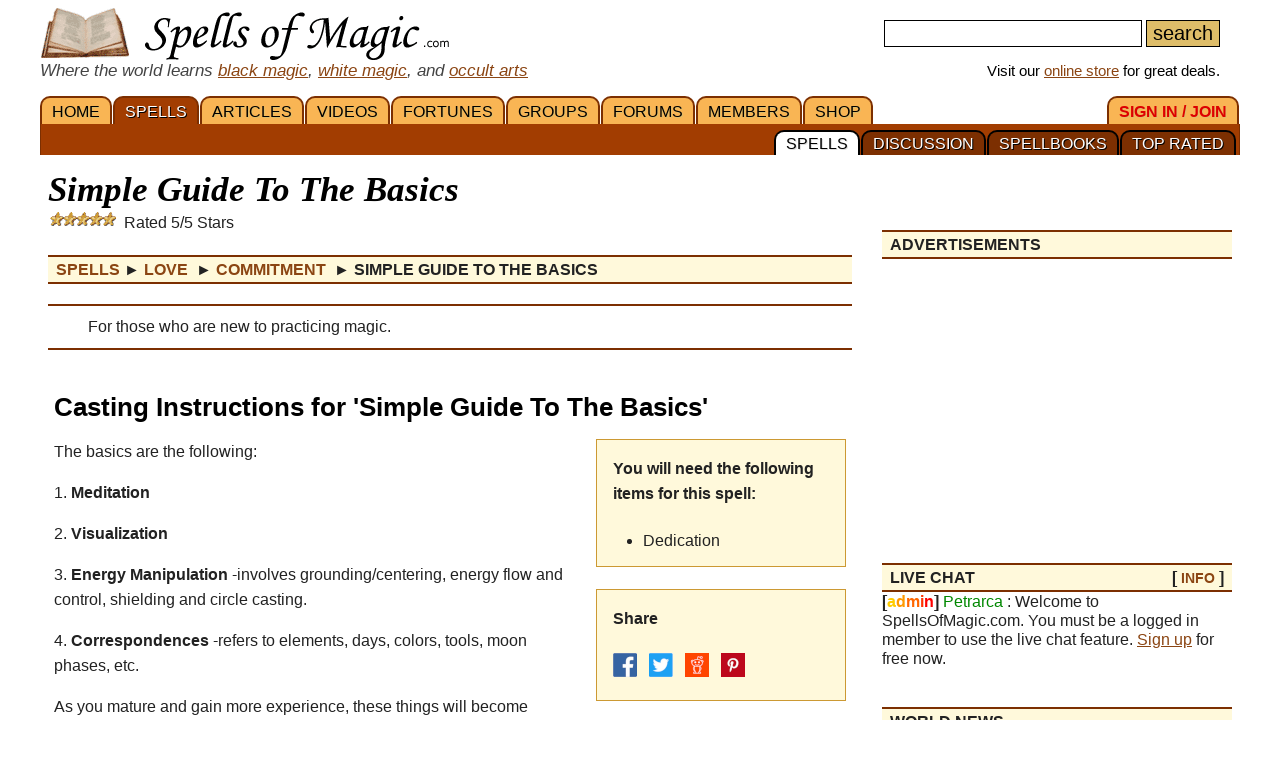

--- FILE ---
content_type: text/html; charset=iso-8859-1
request_url: https://www.spellsofmagic.com/spells/love_spells/commitment_spells/10808/page.html
body_size: 16907
content:
<!DOCTYPE html>
<html lang='en' xmlns:og='http://ogp.me/ns#'>
<head>
<link href='/resources/template7an.css' type='text/css' rel='stylesheet'>
<link href='/resources/ad.css' type='text/css' rel='stylesheet'>
<style>
.cal, .cal2, .mt7 {contain:strict;}
</style>
<script src="/resources/template7af.js" async></script>
<!-- Google Tag Manager -->
<script>(function(w,d,s,l,i){w[l]=w[l]||[];w[l].push({'gtm.start':
new Date().getTime(),event:'gtm.js'});var f=d.getElementsByTagName(s)[0],
j=d.createElement(s),dl=l!='dataLayer'?'&l='+l:'';j.async=true;j.src=
'https://www.googletagmanager.com/gtm.js?id='+i+dl;f.parentNode.insertBefore(j,f);
})(window,document,'script','dataLayer','GTM-NVSNMM7');</script>
<!-- End Google Tag Manager -->
<!-- Global site tag (gtag.js) - Google Analytics -->
<script async src="https://www.googletagmanager.com/gtag/js?id=UA-1086511-1"></script>
<script>
window.dataLayer = window.dataLayer || [];
function gtag(){dataLayer.push(arguments);}
gtag('js', new Date());
gtag('config', 'UA-1086511-1');
gtag('config', 'AW-1071259565');
</script>
<link href='/i/h_bg2.png' rel=preload as='image' media='(min-width: 920px)'>
<link href='/images3/m6b.png' rel=preload as=image>
<link href='/favicon.ico' rel='icon'>
<link href='/manifest.json' rel='manifest'>
<link rel='alternate' href='https://www.spellsofmagic.com/print_spell.htm?spell_id=10808' media='print'>
<link href='//tpc.googlesyndication.com' rel=preconnect>
<link href='//fonts.googleapis.com' rel=preconnect>
<link href='//fonts.gstatic.com' rel=preconnect>
<link href='//www.gstatic.com' rel=preconnect>
<title>Simple Guide To The Basics - Free Magic Spell</title>
<meta content="1LkRJafEbkh5bJIGf3OJJjCEM_o">
<meta name="google-site-verification" content="7VvzQ7FMfVSuUx3mQuChRRsHpsdxSDp1zGi8o2-dkjU">
<meta name="verify-v1" content="8J/KyA9ZQFH2CkL/rqMWbEW0fkwE95zNsBkkiA/OVIk=">
<meta name="y_key" content="da14b8837f14bd00">
<meta name="viewport" content="width=device-width, initial-scale=1">
<meta name="robots" content="all">
<meta name="description" content=" Simple Guide To The Basics; For those who are new to practicing magic.">
<meta name="keywords" content="spells, magic, magic spells, online covens, ritual, magic supplies">
<meta name="title" content="Simple Guide To The Basics - Free Magic Spell">
<meta name="copyright" content="Copyright (c) 1997-2025 SoM Entertainment Inc.">
<meta name="twitter:card" content="summary">
<meta name="twitter:site" content="@spellsofmagicdc">
<meta property="og:title" content="Simple Guide To The Basics - Free Magic Spell">
<meta property="og:type" content="article">
<meta property="og:url" content="https://www.spellsofmagic.com/covens/council-of-knowledge/spells/life-spells/">
<meta property="og:image" content="https://www.spellsofmagic.com/images/ads/ad_160x160.gif">
<meta property="og:description" content=" Simple Guide To The Basics; For those who are new to practicing magic.">
<meta property="og:site_name" content="SpellsOfMagic">
<meta name="theme-color" content="#A23D01">
<link rel="canonical" href="https://www.spellsofmagic.com/covens/council-of-knowledge/spells/life-spells/">
<link rel='alternate' href='/print_spell.htm?spell_id=10808' media='print'>
<link href="https://www.spellsofmagic.com/images/ads/ad_160x160.gif" rel="image_src">
<link href="https://plus.google.com/102788444605387183599" rel="publisher">
<style>
.som_7_shop_link {
font-size:0.95em;
#background:#ffffff;
text-shadow: 0px 0px #000000;
border: 1px solid #000000;
}
</style>
<style>
#comments {
display: block;
position: relative;
top: -80px;
visibility: hidden;
}
</style>
<!-- Facebook Pixel Code --><script>!function(f,b,e,v,n,t,s){if(f.fbq)return;n=f.fbq=function(){n.callMethod?n.callMethod.apply(n,arguments):n.queue.push(arguments)};if(!f._fbq)f._fbq=n;n.push=n;n.loaded=!0;n.version='2.0';n.queue=[];t=b.createElement(e);t.async=!0;t.src=v;s=b.getElementsByTagName(e)[0];s.parentNode.insertBefore(t,s)}(window,document,'script','https://connect.facebook.net/en_US/fbevents.js'); fbq('init', '872060180085837'); fbq('track', 'PageView');</script><noscript> <img height="1" width="1" src="https://www.facebook.com/tr?id=872060180085837&ev=PageView&noscript=1"/></noscript><!-- End Facebook Pixel Code -->
</head>
<body itemscope itemtype='http://schema.org/WebPage'>
<!-- Google Tag Manager (noscript) -->
<noscript><iframe src="https://www.googletagmanager.com/ns.html?id=GTM-NVSNMM7"
height="0" width="0" style="display:none;visibility:hidden"></iframe></noscript>
<!-- End Google Tag Manager (noscript) -->
<header role=banner>
<div id='som_7_main_menu'>
<div class='wrapper7 main_menu_7_content'>
<div class='monly'>
<nav role='navigation'>
<div class='l som7_mobile2_menubar_logo'><a href='/' class=tdn><img src='/i/som_b.png' width=64 height=32 alt='FRONT PAGE' title='FRONT PAGE / HOME' class=som7_mobile2_menubar_img></a><!-- blank links to be picked up by googleweblight --><a href='/spells.html' title='SPELLS'></a><a href='/featured_articles.html' title='ARTICLES'></a><a href='/videos.html' title='VIDEOS'></a><a href='/fortunes.html' title='FORTUNES'></a><a href='/covens/' title='GROUPS'></a><a href='/forums.html' title='FORUMS'></a><a href='/members.html' title='MEMBERS'></a><a href='/shop.html' title='SHOP'></a><a href='/login.html' title='SIGN&nbsp;IN&nbsp;/&nbsp;JOIN'></a><a href='/top_spells.html' title='TOP&nbsp;RATED'></a><a href='/spellbooks.html' title='SPELLBOOKS'></a><a href='/spell_discussion/' title='DISCUSSION'></a><a href='/spells.html' title='SPELLS'></a></div>
<div class='mmbox l'><a href='#'><img src='/i/menu_1.png' onclick="return show_mobile_7_menu('mobile_main_menu_7');" width=19 height=20 alt='Menu' title='Menu' style='margin-top:4px'></a></div>
<div class='mmbox2 l'><a href='#' class=tdn onclick="return show_mobile_7_menu('mobile_submenu_7');"><div id='mmsmt'>spells</div><img src='/i/menu_1.png' width=17 height=18 alt='Sub-Menu' title='Sub-Menu'></a></div>
<div class='mmboxr r som7_mobile2_menubar_profile'><a href='#' onclick="return show_mobile_7_menu('mobile_search_7');"><img src='/i/search_7.png' width=26 height=28 alt='Search' title='Search'></a></div>
<div class='mmboxr r som7_mobile2_menubar_profile'><a href='/login.html'><img src='/i/profile_7a.png' width=26 height=28 alt='LOGIN / SIGNUP (Free)' title='LOGIN / SIGNUP (Free)'></a></div>
<div class=clear></div>
</nav>
</div>
<div class='donly'>
<div id='header-top-7a-left'>
<a href='/' id='top_logo_7a' class='i i_logo7a'></a>
<i><span style='color:#444444;font-size:1.1em'>Where the world learns <a href='/black_magic.html'>black magic</a>, <a href='/white_magic.html'>white magic</a>, and <a href='/newbie_central.html'>occult arts</a></span></i>
</div>
<div id='header-top-7a-right'>
<form action='/custom_search.html'>
<input name=search id='main_search_query_7a'>
<input type=submit value=search id='main_search_button_7a'>
</form>
<div id='visit_7a'>Visit our <a href='/shop.html'>online store</a> for great deals.</div>
</div>
<div class=clear style='margin-bottom:0px'></div>
</div>
</div>
</div><!-- end main menu -->
</header>
<div id=mobile_search_7>
<div id=mobile_search_box_7 role=search>
<form action='/custom_search.html'>
<input name=search id='main_search_query_7a'>
<input type=submit value=search id='main_search_button_7a'>
</form>
</div>
</div>
<nav id=mobile_main_menu_7 role=navigation>
<a href='/'>HOME&nbsp;<span class=black>&#9658;</span></a><a href='/spells.html'>SPELLS&nbsp;<span class=black>&#9658;</span></a><a href='/featured_articles.html'>ARTICLES&nbsp;<span class=black>&#9658;</span></a><a href='/videos.html'>VIDEOS&nbsp;<span class=black>&#9658;</span></a><a href='/fortunes.html'>FORTUNES&nbsp;<span class=black>&#9658;</span></a><a href='/covens/'>GROUPS&nbsp;<span class=black>&#9658;</span></a><a href='/forums.html'>FORUMS&nbsp;<span class=black>&#9658;</span></a><a href='/members.html'>MEMBERS&nbsp;<span class=black>&#9658;</span></a><a href='/shop.html'>SHOP&nbsp;<span class=black>&#9658;</span></a><a href='/shop.html'>SoM's ONLINE STORE&nbsp;<span class=black>&#9658;</span></a><a href='/login.html'>SIGN&nbsp;IN&nbsp;/&nbsp;JOIN&nbsp;<span class=black>&#9658;</span></a>
</nav>
<nav id=mobile_submenu_7 role=navigation>
<a href='/spells.html'>SPELLS&nbsp;<span class=black>&#9658;</span></a><a href='/spell_discussion/'>DISCUSSION&nbsp;<span class=black>&#9658;</span></a><a href='/spellbooks.html'>SPELLBOOKS&nbsp;<span class=black>&#9658;</span></a><a href='/top_spells.html'>TOP&nbsp;RATED&nbsp;<span class=black>&#9658;</span></a>
</nav>
<nav role='navigation' class='donly donlymenu7a'>
<div class='wrapper7'>
<a href='/' class='som_7_main_menu_item'>HOME</a><a href='/spells.html' class='som_7_main_menu_item som_7_main_menu_item_selected'>SPELLS</a><a href='/featured_articles.html' class='som_7_main_menu_item'>ARTICLES</a><a href='/videos.html' class='som_7_main_menu_item'>VIDEOS</a><a href='/fortunes.html' class='som_7_main_menu_item'>FORTUNES</a><a href='/covens/' class='som_7_main_menu_item'>GROUPS</a><a href='/forums.html' class='som_7_main_menu_item'>FORUMS</a><a href='/members.html' class='som_7_main_menu_item'>MEMBERS</a><a href='/shop.html' class='som_7_main_menu_item'>SHOP</a>
<a href='/login.html' class='som_7_main_menu_item som_7_main_menu_item_right'><span class='menu_7_red'>SIGN&nbsp;IN&nbsp;/&nbsp;JOIN</span></a>
</div>
<div class='wrapper7 menu_part_7a_sub'>
<a href='/top_spells.html' class='som_7_sub_menu_item'>TOP&nbsp;RATED</a><a href='/spellbooks.html' class='som_7_sub_menu_item'>SPELLBOOKS</a><a href='/spell_discussion/' class='som_7_sub_menu_item'>DISCUSSION</a><a href='/spells.html' class='som_7_sub_menu_item som_7_sub_menu_item_selected'>SPELLS</a>
<div class=clear></div>
</div>
<!--
<div id='som_7_sub_menu'>
<div id='som_7_sub_menu_box'>
<div id='som_7_sub_menu_items' style='width:100%'>
</div>
</div>
</div>
-->
</nav>
<div class=clear></div>
<div id='som_7_content'>
<!--
<div class=monly style='padding:12px 0 6px;background-color:#debd69;text-align:center;'>
<a href='https://play.google.com/store/apps/details?id=spellsofmagic.com.numerology' style='text-decoration:none;color:#000000;font-weight:bold;font-size:1.1em'>Numerology: Beta Test our new app!!</a>
</div>
-->
<div class='wrapper7'>
<!-- old sidebar code here -->
<div class='left_page_7'>
<main role=main>
<div id=title><h1 class=title>Simple Guide To The Basics</h1></div>
<div class='i i_5s3'></div> &nbsp;&nbsp;Rated 5/5 Stars
<div class=h style='margin-bottom:10px;' itemprop=breadcrumb itemscope itemtype='http://schema.org/BreadcrumbList'>
<span itemprop='itemListElement' itemscope itemtype='http://schema.org/ListItem'><a href='/spells/page.html' rel='contents' class=tdn itemprop=item><span itemprop=name>Spells</span></a><meta itemprop=position content=1 /></span> &#9658;
<span itemprop='itemListElement' itemscope itemtype='http://schema.org/ListItem'><a href='/spells/love_spells/page.html' rel='section' class=tdn itemprop=item><span itemprop=name>Love </span></a><meta itemprop=position content=2 /></span>&nbsp;&#9658;
<span itemprop='itemListElement' itemscope itemtype='http://schema.org/ListItem'><a href='/spells/love_spells/commitment_spells/page.html' rel='subsection index' class=tdn itemprop=item><span itemprop=name>Commitment </span></a><meta itemprop=position content=3 /></span>&nbsp;&#9658;
<span itemprop='itemListElement' itemscope itemtype='http://schema.org/ListItem'><meta itemprop=position content=4 /><meta itemprop=item content='https://www.spellsofmagic.com/spells/love_spells/commitment_spells/10808/page.html' /><b><span itemprop=name> Simple Guide To The Basics</span></b></span>
</div>
<div itemprop=mainEntity itemscope itemtype='http://schema.org/Article'>
<div class=insertsummary itemprop='description'> For those who are new to practicing magic.</div>
<span class=monly>
<div class=clear></div>
<div class='inline_v_block_7 ad_type_block_minimal content_pretop_ad_mobile'>
<div class='inline_7_line_text tac faded advertisement_title'>advertisements</div>
<div class=clear></div>
<div class='inline_v_container_7 ad_type_container_minimal'>
<style type="text/css">
.sidebar_som_7_location_pf1 {width:100%;display:inline-block;min-height:280px;}
@media (min-width: 920px) { .sidebar_som_7_location_pf1 {display:none;} }
</style>
<script defer src="//pagead2.googlesyndication.com/pagead/js/adsbygoogle.js"></script>
<!-- Spells 7 - Content Top Ad -->
<ins class="adsbygoogle sidebar_som_7_location_pf1"
data-ad-client="ca-pub-5628668109165058"
data-ad-slot="1708690158"
data-ad-format="auto"></ins>
<script>
(adsbygoogle = window.adsbygoogle || []).push({});
</script>
</div>
</div>
<div class=clear></div>
</span>
<div class=monly style='text-align:center'>
<div style='display:inline-block;margin:auto'>
<div class='som7a_ab_override' style='padding:3px 3px 0;margin:auto;border:1px solid #cccccc;border-radius:4px;'>
<!-- <a href='/shop_details.html?c=R&s=Spell+Kits&id=78183&som_def_ad=2' style="display:block;width:375px;max-width:100%;height:275px;background:url('https://www.spellsofmagic.com/i/get_what_you_want_7a.jpg') no-repeat;"></a>-->
<a href='/shop_details.html?c=R&s=Spell+Kits&id=9564&som_def_ad=2' style="display:block;width:375px;max-width:100%;height:275px;background:url('https://www.spellsofmagic.com/i/get_what_you_want_7a.jpg') no-repeat;"></a>
</div>
</div>
</div>
<style>
.spellbook_7_ing {min-height:50px}
</style>
<div class=clear></div>
<div class=clear></div>
<link itemprop=isPartOf content='http://www.spellsofmagic.com/covens/council-of-knowledge/spells/life-spells/'>
<br>
<div class=clear></div>
<div style='margin:0 6px'>
<h2 itemprop='name'>Casting Instructions for 'Simple Guide To The Basics'</h2>
<p>
<meta itemprop='genre' content='magic spells'>
<link itemprop='mainEntityOfPage' href='https://www.spellsofmagic.com/spells/love_spells/commitment_spells/10808/page.html'>
<meta itemprop='datePublished' content="Fri, 23 Mar 2012 07:03:24 GMT" />
<meta itemprop='image' content="https://www.spellsofmagic.com/images/ads/ad_160x160.gif" />
<meta itemprop='headline' content="For those who are new to practicing magic. " />
<div style='width:270px;float:right;' class='notmdonly2'>
<div style='width:250px;float:right;'>
<style>.cols2.spellbook_7_ing{width:100%}</style>
<div class='cols2 r spellbook_7_ing'>
<b>You will need the following items for this spell:</b>
<br><br>
<ul><li class=condensedtext>Dedication</ul>
</div>
<div class=clear></div>
<div class=midspace></div>
<div class='r spellbook_7_ing' style='height:auto;min-height:20px;width:100%;'>
<b>Share&nbsp;&nbsp;&nbsp;</b>
<div class=midspace></div>
<a rel='nofollow noopener' href='http://www.facebook.com/sharer.php?u=https%3a%2f%2fwww%2espellsofmagic%2ecom%2fspells%2flove%5fspells%2fcommitment%5fspells%2f10808%2fpage%2ehtml&t=Simple+Guide+To+The+Basics+%2d+Free+Magic+Spell' target=_blank class='social'>
<img src='/i/facebook24.png' width=24 height=24 alt='Share on Facebook' title='Share on Facebook'>
</a>&nbsp;
<a rel='nofollow noopener' href='http://twitter.com/share?url=https%3a%2f%2fwww%2espellsofmagic%2ecom%2fspells%2flove%5fspells%2fcommitment%5fspells%2f10808%2fpage%2ehtml' target='_blank' class='social'>
<img src='/i/twitter24.png' width=24 height=24 alt='Tweet This' title='Tweet This'>
</a>&nbsp;
<a rel='nofollow noopener' target='_blank' class='social' href='https://reddit.com/submit?url=https%3a%2f%2fwww%2espellsofmagic%2ecom%2fspells%2flove%5fspells%2fcommitment%5fspells%2f10808%2fpage%2ehtml&title=Simple+Guide+To+The+Basics+%2d+Free+Magic+Spell'>
<img src='/i/reddit24.png' width=24 height=24 alt='Share on Reddit' title='Share on Reddit'>
</a>&nbsp;
<a rel='nofollow noopener' target='_blank' class='social' href='https://pinterest.com/pin/create/button/?url=https%3a%2f%2fwww%2espellsofmagic%2ecom%2fspells%2flove%5fspells%2fcommitment%5fspells%2f10808%2fpage%2ehtml&media=&description=Simple+Guide+To+The+Basics+%2d+Free+Magic+Spell'>
<img src='/i/pinterest24.png' width=24 height=24 alt='Pinterest' title='Pinterest'>
</a>
</div>
<div class=clear></div>
<div class=midspace></div>
</div>
</div>
<div class=mdonly2>
<style>.cols2.spellbook_7_ing{width:100%}</style>
<div class='cols2 r spellbook_7_ing'>
<b>You will need the following items for this spell:</b>
<br><br>
<ul><li class=condensedtext>Dedication</ul>
</div>
<div class=clear></div>
<div class=midspace></div>
</div>
<span itemprop='text'>
The basics are the following:</p>
1. <strong> Meditation </strong></p>
2. <strong> Visualization </strong></p>
3. <strong> Energy Manipulation </strong> -involves grounding/centering, energy flow and control, shielding and circle casting.</p>
4. <strong> Correspondences </strong> -refers to elements, days, colors, tools, moon phases, etc.</p>
<p>
As you mature and gain more experience, these things will become second nature. Although you may not necessarily use every single one, they are important and good to know because they are like stepping stones towards more serious practice. It usually takes at least a year or so to master all of them. Don&#39;t be disapointed or discouraged if it takes longer. If really want to learn this, then practice!</p>
<p>
For more detailed information, you can research online.</p>
<p>
Good luck and Blessed be!</p>
</span>
<div class=clear></div>
<div class=mdonly2>
<br>
<div class=midspace></div>
<div class='r spellbook_7_ing' style='height:auto;min-height:20px;width:100%;'>
<b>Share&nbsp;&nbsp;&nbsp;</b>
<div class=midspace></div>
<a rel='nofollow noopener' href='http://www.facebook.com/sharer.php?u=https%3a%2f%2fwww%2espellsofmagic%2ecom%2fspells%2flove%5fspells%2fcommitment%5fspells%2f10808%2fpage%2ehtml&t=Simple+Guide+To+The+Basics+%2d+Free+Magic+Spell' target=_blank class='social'>
<img src='/i/facebook24.png' width=24 height=24 alt='Share on Facebook' title='Share on Facebook'>
</a>&nbsp;
<a rel='nofollow noopener' href='http://twitter.com/share?url=https%3a%2f%2fwww%2espellsofmagic%2ecom%2fspells%2flove%5fspells%2fcommitment%5fspells%2f10808%2fpage%2ehtml' target='_blank' class='social'>
<img src='/i/twitter24.png' width=24 height=24 alt='Tweet This' title='Tweet This'>
</a>&nbsp;
<a rel='nofollow noopener' target='_blank' class='social' href='https://reddit.com/submit?url=https%3a%2f%2fwww%2espellsofmagic%2ecom%2fspells%2flove%5fspells%2fcommitment%5fspells%2f10808%2fpage%2ehtml&title=Simple+Guide+To+The+Basics+%2d+Free+Magic+Spell'>
<img src='/i/reddit24.png' width=24 height=24 alt='Share on Reddit' title='Share on Reddit'>
</a>&nbsp;
<a rel='nofollow noopener' target='_blank' class='social' href='https://pinterest.com/pin/create/button/?url=https%3a%2f%2fwww%2espellsofmagic%2ecom%2fspells%2flove%5fspells%2fcommitment%5fspells%2f10808%2fpage%2ehtml&media=&description=Simple+Guide+To+The+Basics+%2d+Free+Magic+Spell'>
<img src='/i/pinterest24.png' width=24 height=24 alt='Pinterest' title='Pinterest'>
</a>
</div>
<div class=clear></div>
<div class=midspace></div>
</div>
<div class=topspace></div>
<div>
<div class=h style='margin-top:0 !important'>Related</div>
<div>
<!-- <div class=h style='margin-top:0 !important'>Similar Spells</div>-->
<div style='padding:4px 0 4px 10px;line-height:125%'>
<a href='/spells/love spells/commitment spells/22275/page.html' style='text-decoration:none'> Cat Familiar</a><br><a href='/spells/love spells/commitment spells/26293/page.html' style='text-decoration:none'> ***ADVANCED LOVE SPELL***</a><br><a href='/spells/love spells/commitment spells/21639/page.html' style='text-decoration:none'> Love Attraction Mixture</a><br><a href='/spells/love spells/commitment spells/23560/page.html' style='text-decoration:none'> My Beloved</a><br><a href='/spells/love spells/commitment spells/877/page.html' style='text-decoration:none'> Deep Commitment Spell</a><br><a href='/spells/love spells/commitment spells/19953/page.html' style='text-decoration:none'> Artemis Song</a><br><a href='/spells/love spells/commitment spells/1039/page.html' style='text-decoration:none'> Ally Incantation</a><br><a href='/spells/love spells/commitment spells/17814/page.html' style='text-decoration:none'> Honey Jar (Love)</a><br><a href='/spells/love spells/commitment spells/24920/page.html' style='text-decoration:none'> Charmed Kiss of Desire</a><br><a href='/spells/love spells/commitment spells/11274/page.html' style='text-decoration:none'> Make something happen</a><br>
</div>
</div>
</div>
<div class=topspace></div>
<div style='margin-bottom:16px'>
<div class=clear></div>
<div class='inline_v_block_7 ad_type_block_minimal content_mid_ad_mobile'>
<div class='inline_7_line_text tac faded advertisement_title'>advertisements</div>
<div class=clear></div>
<div class='inline_v_container_7 ad_type_container_minimal'>
<style type="text/css">
.som_7_pre_author_mobi {width:100%;display:inline-block;}
</style>
<script defer src="//pagead2.googlesyndication.com/pagead/js/adsbygoogle.js"></script>
<ins class="adsbygoogle som_7_pre_author_mobi"
data-ad-client="ca-pub-5628668109165058"
data-ad-slot="9990499658"
data-ad-format="auto"></ins>
<script>
(adsbygoogle = window.adsbygoogle || []).push({});
</script>
</div>
</div>
<div class=clear></div>
</div>
<br>
<meta itemprop='isAccessibleForFree' content='http://schema.org/True'>
<meta itemprop='inLanguage' content='en'>
<b style='color:#000000;margin-left:67px'>ABOUT THE AUTHOR</b><br>
<div style='border:1px solid #bbbbbb;margin:0px 0 0 22px;position:relative;padding:4px 10px 4px 0'>
<div style='border:1px solid #000000;margin:2px;border-radius:100px;overflow:hidden;display:inline-block;position:absolute;top:-11px;left:-22px;background-color:#ffffff'>
<div style="border:1px solid #000000;margin:3px;border-radius:100px;overflow:hidden;width:45px;height:45px;background:url('https://www.spellsofmagic.com/pics/none_sml.jpg')">
</div>
</div>
<div style='margin-left:45px'>
<div itemprop=author itemscope itemtype='http://schema.org/Person'>
<b style='color:#8B4513' itemprop=name>sorrowking</b>
<div style='line-height:1.2em;margin:6px 0'>
sorrowking has been a member of the site for 14 years, since Oct 23, 2011
</div>
</div>
<div class='small' style='line-height:1.1em;margin:8px 0'>
Added to
<span itemprop=publisher itemscope itemtype='http://schema.org/Organization' itemID='https://www.spellsofmagic.com/'>
<a href='/' itemprop=url><span itemprop=name>Spells Of Magic</span></a>
<span itemProp='logo' itemscope='' itemType='https://schema.org/ImageObject'><meta itemProp='url' content='https://www.spellsofmagic.com/images/ads/ad_160x160.gif'></span>
<meta itemprop='foundingDate' content='2002-03-17'>
<meta itemprop='slogan' content='Where the world learns magic.'>
</span>
on <span itemprop=dateCreated>Mar 23, 2012</span> <br>
Part of the <a href='/coven.html?coven=519'>Council of Knowledge</a> Library.
</div>
</div>
</div>
<div class=clear></div>
</div>
<div class=clear></div>
</div>
<a id=comments name=comments></a>
<div style='border-left:6px solid #7c2f01;padding:10px 0 10px 10px;margin:20px 0;background:#eeeeee;'><h3>Comments</h3><br>Comments are open to <a href='/login.html'>members</a>. <a href='/login.html'>Join today</a> and be part of the largest pagan / new age community online.<div style='margin:20px 10px 10px 0px;padding:10px;border-top:1px solid #7c2f01;background:#e0e0e0'><div itemprop=comment itemscope itemtype='http://schema.org/Comment'>
<div style='width:60px;float:left;'><a href='/profile.html?profile=335799' class='mt7' style="background:url('https://www.spellsofmagic.com/pics/99/335799_sml.jpg')" title='Tadashi'></a></div>
<div style='width:calc(100% - 100px);float:left'><b><a href='/profile.html?profile=335799' itemprop=author>Tadashi</a></b><br><span class='small' itemprop=datePublished> Oct 21, 2023<br></span></div>
<div style='clear:both'></div>
<span itemprop=text> The title is accurate when it said <i>simple</i>. That is not a bad thing, but it requires an edit.
<p><i>Saying</i> meditation is fine, but <i>what is</i> meditation? Meditation is being present. While the stereotypical cross-legged monk meditation is the common view, and very useful, there are a plethora of other options. Walking meditations are another one. You could listen to a walking meditation track as you walk, or simply observe the world around you and listen to what you can hear. Sitting outside with your morning brew is another form of meditation. Guided meditations or meditation music can be utilized if you struggle to focus. The key to meditation is to let thoughts flow by without clinging to them. You should also be consistent with this practice. Try meditating every day at the same time for a week utilizing one of the methods and record how you feel before and after each session, then compare how you felt at the beginning of the week and the end of the week.</p>
<p>Visualization is rather self explanatory, but not everyone can imagine a perfect image in their head. Yes, this takes practice, so do not write it off as something you cannot do if you are out of practice. Start with something simple, like a red dot, then a red ball. Slowly, flesh out the image to you throwing the ball. Not everyone is visual, however, so use something that works for you. If certain music gives you a particular image in your mind, listen to that song. If you prefer writing or painting, create the image you wish to achieve. Visualization is important in Magik because it tells the energy what you wish to achieve. You think about how rich and successful you are while casting a wealth spell. Without doing that, the energy will not know if your vision of success is working a stressful job or your dream job.</p>
<p>Energy work, it is the ability to tap into and manipulate Magikal energy. This is how you cast spells. You need to charge energy into your body, use visualization to give it a specific vibrational charge, then direct it on a specific course. Charging, grounding, centering, shielding and psi balls are the basic building blocks of energy work. Circle casting is not ordinarily considered a form of energy work, but it is. You are creating a protective barrier and transforming the area within the circle to a Magikal state. There are many ways to cast a circle, but the basic premise is to focus energy, and walk around a circle in a clockwise motion as you direct this energy from you into the ground and create a sphere that goes above and below you to protect you. When you are finished, you would repeat the process in the opposite order, walking counter-clockwise and calling the energy back.</p>
<p>Correspondences are commonly utilized associations with an object. Colour correspondences refer the frequency the energy vibrates at. If you want a love spell, red is viewed as passion, while pink is romance. However, personal feelings toward an item can altar the energy the item possesses. So, while you can use correspondences to find ingredients that share a similar energy to the spell you wish to cast, if you do not resonate with an item, do not use it. If lavender turns your stomach, do not use it in a calming spell. If you love nutmeg, adding a pinch to your spells would personalize it to you.</p></span>
</div></div></div>
<hr size=1>
<div class=monly style='margin-left:10px'>
<a href='/print_spell.htm?spell_id=10808' target=_blank>Print Spell</a>
</div>
<table width='100%' class=donly><tr><td width='33%' nowrap>
</td><td align=center width='33%' nowrap>
<a href='/print_spell.htm?spell_id=10808' target=_blank>Print Spell</a>
</td><td align=right width='33%' nowrap>
</td></tr></table>
<hr size=1>
<center>
Is this content used without proper permission?
<br>Please report any violations of copyright via our <a href='/contact.html?comment=copyright&amp;offending=https%3a%2f%2fwww%2espellsofmagic%2ecom%2fspells%2flove%5fspells%2fcommitment%5fspells%2f10808%2fpage%2ehtml' rel='contact'>contact</a> page.
</center>
<hr size=1>
<div class=insertsummary>
<b>*</b> All information on this page is provided by the coven or person named and the contents of this page is not mediated by the administrators of the website. Please use common sense when following any directions
on this page. Do not ingest anything which does not seem safe. If you suspect the content of this page to be intentionally deceiving please <a href='/contact.html'>contact us</a> immediately.
</div>
<center><p><p></center>
<div class=clear></div><br>
</main>
</div>
<div class='right_page_7' id=right_page_7>
<aside role=complementary>
<br>
<div class=donly>
</div>
<div class=clear></div><div class=donly><br><div class=rbar>
<div class='h' style='margin-top:0px'><div class='l'>ADVERTISEMENTS</div><div class='r header_extra'></div><div class='clear'></div></div>
<div class=clear></div>
<div class='inline_v_block_7 ad_type_block_sidebar sidebar_ads'>
<div class='inline_v_container_7 ad_type_container_sidebar'>
<style type="text/css">
.sidebar_som_7_location_1 {width:260px;display:inline-block;}
@media (max-width: 919px) { .sidebar_som_7_location_1 {display:none;} }
@media (min-width: 1000px) { .sidebar_som_7_location_1 {width:350px;} }
</style>
<script async src="//pagead2.googlesyndication.com/pagead/js/adsbygoogle.js"></script>
<ins class="adsbygoogle sidebar_som_7_location_1"
data-ad-client="ca-pub-5628668109165058"
data-ad-slot="4364495853"
data-ad-format="auto"></ins>
<script>
(adsbygoogle = window.adsbygoogle || []).push({});
</script>
</div>
</div>
<div class=clear></div>
</div></div><div class=som7a_ab_override style='padding:10px;margin:50px 0 10px;border:1px solid #cccccc;border-radius:4px;'>
<style>
.som7_ab_custom a {
display:block;
width:100%;
max-height:300px;
min-height:68px;
text-decoration:none;
color:#444444;
font-size:16px;
}
.som7_ab_custom .img {
background:url(/shop/ag/images/formatted/big_DRIDERWAITE.JPG);
background-size: contain;
background-repeat: no-repeat;
background-position: center center;
}
.som7_ab_custom .txt {}
.som7_ab_custom .sum1 {display:none}
.som7_ab_custom .sum2 {display:none}
.som7_ab_custom .sum3 {display:none}
.som7_ab_custom .sum4 {display:none}
.som7_ab_custom .notsmall {display:inline }
.som7_ab_custom .sum5 { color:#008800;font-size:1.1em}
.som7_ab_custom .sum6 { color:#dd0000;font-size:1.1em}
.som7_ab_custom .sum7 { color:#0000ff;font-size:1.1em;text-decoration:underline;}
.som7_ab_custom .txt {width:auto;margin:auto;display:inline-block;text-align:left;}
.som7_ab_custom .txt1 {text-align:center};
@media (max-width: 180px) {
.som7_ab_custom .img {
display:block;
height:180px;
background-position:center 10%;
width:100%;
}
.som7_ab_custom .title { font-size:1.4em;display:block;margin-bottom:16px;text-decoration:none;color:#0000aa}
.som7_ab_custom .notsmall {display:none }
.som7_ab_custom .sum4 { display:block}
}
@media (min-width: 181px) and (max-width: 273px) {
.som7_ab_custom .img {
display:block;
height:180px;
background-position:center 10%;
width:100%;
}
.som7_ab_custom .title { font-size:1.4em;display:block;margin-bottom:16px;text-decoration:underline;color:#0000aa}
.som7_ab_custom .sum3 { display:block}
}
@media (min-width: 274px) and (max-width: 350px) {
.som7_ab_custom .img {
display:block;
height:180px;
background-position:center 10%;
background-repeat:no-repeat;
width:100%;
}
.som7_ab_custom .title { font-size:1.4em;display:block;margin-bottom:16px;text-decoration:none;color:#0000aa}
.som7_ab_custom .sum1 { display:block}
}
@media (min-width: 351px) {
.som7_ab_custom .img {
display:block;
height:90px;
background-position:center center;
background-repeat:no-repeat;
width:90px;
margin-right:10px;
float:left;
background:url(/shop/ag/images/formatted/big_DRIDERWAITE.JPG);
background-size: contain;
background-repeat: no-repeat;
background-position: center center;
}
.som7_ab_custom .txt { float:left;width:calc(100% - 105px)}
.som7_ab_custom .title { font-size:1.5em;display:block;margin-bottom:12px;text-decoration:none;color:#0000aa}
.som7_ab_custom .sum1 { display:block;font-size:1.1em}
}
@media (min-width: 870px) {
.som7_ab_custom .sum2 { display:block;font-size:1.1em}
}
</style>
<div class='som7_ab_custom'>
<a href='https://www.spellsofmagic.com/shop_details.html?c=D&s=Tarot+Decks&id=6354&som_def_ad=2'>
<div class=img></div>
<div class=txt1>
<div class=txt>
<span class=title>Rider-Waite Pocket Deck</span></span>
<span class=sum5>Sale:&nbsp;$23.36</span>&nbsp;- <span class=sum6>10%&nbsp;off</span>
<br><span class=sum7>Shop&nbsp;Now!</span>
</div>
</div>
<div style='clear:both'></div>
</a>
</div>
</div>
<div class=donly><div class=rbar>
<div class='h' style='margin-top:0px'><div class='l'>LIVE CHAT</div><div class='r header_extra'>[ <a href='/chatter.html'>INFO</a> ]</div><div class='clear'></div></div>
<b>[<font color=ffcc00>a</font><font color=ff9900>d</font><font color=ff6600>m</font><font color=ff3300>i</font><font color=ff0000>n</font>]</b> <font color=008800>Petrarca</font> : Welcome to SpellsOfMagic.com. You must be a logged in member to use the live chat feature. <a href='/login.html'>Sign up</a> for free now.
</div></div>
<div class=clear></div><div class=donly><br><div class=rbar>
<div class='h' style='margin-top:0px'><div class='l'>WORLD NEWS</div><div class='r header_extra'></div><div class='clear'></div></div>
<div class='fpsection7 sidebar_news'>
<div class=news_item_wrapper>
<a class=news_item_img style='background:url(/news_images/sm_71040.jpg) center center;background-size:cover;' href='/world_news/71040/'>
<div class=news_item_img_txt>news.google.com</div>
</a>
<div class=news_item_txt>
<div class=news_item_date>October 15, 2025</div>
<div class=news_item_comm></div>
<a href='/world_news/71040/'>10 Stories of Queer Witches and Wizards - Book Riot</a>
</div>
</div>
<div class=news_item_wrapper>
<a class=news_item_img style='background:url(/news_images/sm_71058.jpg) center center;background-size:cover;' href='/world_news/71058/'>
<div class=news_item_img_txt>news.google.com</div>
</a>
<div class=news_item_txt>
<div class=news_item_date>October 14, 2025</div>
<div class=news_item_comm></div>
<a href='/world_news/71058/'>Tulsa hosts third annual Goddess Awakening Festival - News On 6</a>
</div>
</div>
<div class=news_item_wrapper>
<a class=news_item_img style='background:url(/news_images/sm_68559.jpg) center center;background-size:cover;' href='/world_news/68559/'>
<div class=news_item_img_txt>news.google.com</div>
</a>
<div class=news_item_txt>
<div class=news_item_date>August 14, 2025</div>
<div class=news_item_comm></div>
<a href='/world_news/68559/'>Pagan Community Notes: August 14&#44; 2025 - wildhunt.org</a>
</div>
</div>
<div class=news_item_wrapper>
<a class=news_item_img style='background:url(/news_images/sm_68600.jpg) center center;background-size:cover;' href='/world_news/68600/'>
<div class=news_item_img_txt>news.google.com</div>
</a>
<div class=news_item_txt>
<div class=news_item_date>August 15, 2025</div>
<div class=news_item_comm></div>
<a href='/world_news/68600/'>Monument Older Than Stonehenge Found in Lake Michigan - MSN</a>
</div>
</div>
<div class=loadmorenews id=loadmorenews_4>
<a href='#' onclick='return update_news(4);' class='fpfeaturereadmore'>Load More News</a>
</div>
</div>
</div></div>
<div class=clear></div><div class=rbar>
<div class='h' style='margin-top:0px'><div class='l'>TODAY'S HOROSCOPE</div><div class='r header_extra'>[ <a href='/horoscope.html'>view<span class=notmdonly> all</span></a> ]</div><div class='clear'></div></div>
<div style='text-align:center;margin-top:10px;line-height:1.6em;'>
&nbsp;<a href='#' onclick='return flip_horos_7(1);' title='Aries Horoscope' style='text-decoration:none;font-size:1.4em;color:#dd0000'>&#9800;</a>&nbsp;<a href='#' onclick='return flip_horos_7(2);' title='Taurus Horoscope' style='text-decoration:none;font-size:1.4em;color:#008800'>&#9801;</a>&nbsp;<a href='#' onclick='return flip_horos_7(3);' title='Gemini Horoscope' style='text-decoration:none;font-size:1.4em;color:#cccc00'>&#9802;</a>&nbsp;<a href='#' onclick='return flip_horos_7(4);' title='Cancer Horoscope' style='text-decoration:none;font-size:1.4em;color:#0000bb'>&#9803;</a>&nbsp;<a href='#' onclick='return flip_horos_7(5);' title='Leo Horoscope' style='text-decoration:none;font-size:1.4em;color:#dd0000'>&#9804;</a>&nbsp;<a href='#' onclick='return flip_horos_7(6);' title='Virgo Horoscope' style='text-decoration:none;font-size:1.4em;color:#008800'>&#9805;</a>&nbsp;<br class=xmdonly><a href='#' onclick='return flip_horos_7(7);' title='Libra Horoscope' style='text-decoration:none;font-size:1.4em;color:#cccc00'>&#9806;</a>&nbsp;<a href='#' onclick='return flip_horos_7(8);' title='Scorpio Horoscope' style='text-decoration:none;font-size:1.4em;color:#0000bb'>&#9807;</a>&nbsp;<a href='#' onclick='return flip_horos_7(9);' title='Sagittarius Horoscope' style='text-decoration:none;font-size:1.4em;color:#dd0000'>&#9808;</a>&nbsp;<a href='#' onclick='return flip_horos_7(10);' title='Capricorn Horoscope' style='text-decoration:none;font-size:1.4em;color:#008800'>&#9809;</a>&nbsp;<a href='#' onclick='return flip_horos_7(11);' title='Aquarius Horoscope' style='text-decoration:none;font-size:1.4em;color:#cccc00'>&#9810;</a>&nbsp;<a href='#' onclick='return flip_horos_7(12);' title='Pisces Horoscope' style='text-decoration:none;font-size:1.4em;color:#0000bb'>&#9811;</a>
</div>
</div>
<div id='horo_7_8' style='display:none'><span style='line-height:2em'><b>SCORPIO</b></span><br>**Scorpio Daily Horoscope for January 18, 2026**<br><br>Today, Scorpio, you may find yourself drawn to deeper connections with those around you. The energy in the air encourages open communication, making it a perfect time to express your feelings. Trust your intuition, as it will guide you through any challenges that arise. <br><br>Professionally, you might encounter an opportunity that requires you to step out of your comfort zone. Embrace this chance to showcase your skills; your hard work will not go unnoticed. <br><br>In your personal life, consider reaching out to an old friend or loved one. Reconnecting could bring joy and nostalgia, reminding you of the bonds that truly matter. <br><br>Take some time for self-care today. A little reflection will help you recharge and prepare for the days ahead. Remember, your emotional strength is one of your greatest assets. <br><br>Stay passionate and true to yourself, Scorpio!</div>
<div id='horo_7_3' style='display:none'><span style='line-height:2em'><b>GEMINI</b></span><br>**Gemini Daily Horoscope for January 18, 2026**<br><br>Today, Gemini, your curiosity will lead you to new discoveries. You may find yourself drawn to a book or a conversation that sparks your imagination. Embrace this thirst for knowledge; it could open doors to exciting opportunities. <br><br>In your relationships, communication is key. Be open and honest with those around you, as misunderstandings could arise if you hold back. Listen as much as you speak, and you will strengthen your connections. <br><br>Financially, its a good day to reassess your budget. Small adjustments now can lead to greater stability later. <br><br>Take time for yourself this evening. A quiet moment of reflection will help you recharge for the days ahead. Enjoy the journey, Gemini!</div>
<div id='horo_7_1' style='display:none'><span style='line-height:2em'><b>ARIES</b></span><br>Horoscope for Aries (January 18, 2026):<br><br>Today, Aries, your energy is at an all-time high! You may find yourself drawn to new projects or adventures that ignite your passion. Trust your instincts and take the lead, as others will look to you for guidance. In relationships, open communication will strengthen your bonds, so dont hesitate to express your feelings. Be mindful of your temper; patience is key in any disagreements. Overall, embrace the day with enthusiasm and confidence, and you will achieve great things!</div>
<div id='horo_7_7' style='display:none'><span style='line-height:2em'><b>LIBRA</b></span><br>Libra Daily Horoscope for January 18, 2026:<br><br>Hodie, Libra, senties energiam creativam fluere. Tempus est ad explorandum novas ideam et propositum. In relationibus, communicatio aperta erit; non timeas exprimere quid sentias. In opere, collegae tui te adiuvabunt, et cooperatio erit clavis ad successum. In amore, momenta dulcia te exspectant; paratus esto ad nova initia. Memineris, aequilibrium tuum servare est fundamentale ad felicitatem tuam. <br><br>Bonum diem!</div>
<div id='horo_7_10' style='display:none'><span style='line-height:2em'><b>CAPRICORN</b></span><br>**Capricorn Daily Horoscope for January 18, 2026**<br><br>Today, Capricorn, you may find yourself in a reflective mood. The energies around you encourage introspection and evaluation of your goals. Take some time to assess your progress and realign your ambitions. <br><br>In your career, you might encounter unexpected challenges, but your determination will see you through. Trust in your abilities and don't hesitate to seek advice from a trusted colleague. <br><br>On the personal front, relationships may require a bit more attention. Open communication is key; dont shy away from expressing your feelings. <br><br>Health-wise, consider incorporating a new form of exercise or relaxation technique into your routine. <br><br>Embrace the day with a positive mindset, and remember that every step you take is a step toward your future success.</div>
<div id='horo_7_12' style='display:none'><span style='line-height:2em'><b>PISCES</b></span><br>**Pisces Daily Horoscope for January 18, 2026**<br><br>Today, Pisces, your intuition will be particularly strong. Trust your instincts when making decisions, especially in matters of the heart. A conversation with a close friend may reveal hidden feelings or insights that could lead to a breakthrough in your personal life.<br><br>Creativity flows easily for you now, so consider channeling your emotions into an artistic project or hobby. This could be a great day to start something new or revisit an old passion.<br><br>On the financial front, be cautious with your spending. Its wise to evaluate your budget and avoid impulsive purchases. A little extra planning can help ensure your stability in the coming days.<br><br>Remember to take some time for self-care. A quiet evening with a good book or some soothing music can help recharge your energies. Embrace the calm and let your dreams guide you.</div>
<div id='horo_7_4' style='display:none'><span style='line-height:2em'><b>CANCER</b></span><br>**Daily Horoscope for Cancer - January 18, 2026**<br><br>Today, Cancer, you may find yourself reflecting on your personal relationships. The emotional energy surrounding you is strong, encouraging deeper connections with loved ones. Take the time to listen and share your feelings; vulnerability can strengthen bonds. <br><br>Professionally, a project you've been working on may start to show positive results. Trust your intuition when making decisions, as your gut feelings will guide you in the right direction. <br><br>Health-wise, consider taking a break to recharge. A short walk or some quiet time at home can do wonders for your spirit. <br><br>Keep an open heart and mind today, and embrace the opportunities that come your way. It's a good day to nurture yourself and those around you.</div>
<div id='horo_7_11' style='display:none'><span style='line-height:2em'><b>AQUARIUS</b></span><br>**Aquarius Daily Horoscope for January 18, 2026**<br><br>Today, Aquarians may find themselves drawn to new ideas and innovative projects. The cosmic energies encourage you to embrace your unique perspective. Collaborating with friends or colleagues could lead to exciting breakthroughs. Take time to express your thoughts; your voice matters. <br><br>In matters of the heart, open communication will strengthen your bonds. If you are single, be open to unexpected encounters that could spark your interest. <br><br>Health-wise, consider engaging in a new physical activity or hobby that invigorates your spirit. Remember to balance your mental and physical well-being.<br><br>Trust your intuition today; it will guide you towards the right choices. Embrace change, and let your creativity shine!</div>
<div id='horo_7_9' style='display:none'><span style='line-height:2em'><b>SAGITTARIUS</b></span><br>Daily Horoscope for Sagittarius - January 18, 2026<br><br>Today, dear Sagittarius, the universe encourages you to embrace your adventurous spirit. You may find opportunities for travel or learning that ignite your passion for exploration. Keep an open mind, as unexpected encounters may lead to exciting new friendships. <br><br>In your personal life, communication is key. Be honest with your feelings, but also listen to those around you. This balance will help strengthen your relationships. Financially, its a good day to review your budget and consider long-term investments. Trust your instincts, and dont hesitate to take calculated risks. <br><br>Remember to take some time for yourself today. A moment of reflection or meditation can bring clarity to your thoughts. Enjoy the vibrant energy that surrounds you and let it guide you toward new experiences.</div>
<div id='horo_7_2' style='display:none'><span style='line-height:2em'><b>TAURUS</b></span><br>Daily Horoscope for Taurus - January 18, 2026<br><br>Today, Taurus, you may find yourself feeling particularly grounded and practical. The Moon's position encourages you to focus on your financial matters and personal resources. Take the time to reassess your budget and consider making some long-term investments. <br><br>In your relationships, open communication will be key. Express your feelings honestly, and you will strengthen your bonds. A friend may seek your advice, and your wisdom will be appreciated.<br><br>Creatively, this is a good day for artistic pursuits. Whether its painting, writing, or music, let your talents shine. <br><br>Remember to take breaks and indulge in some self-care. A little pampering can go a long way in recharging your energy. <br><br>Stay patient and trust the process; good things are on the horizon.</div>
<div id='horo_7_5' style='display:none'><span style='line-height:2em'><b>LEO</b></span><br>**Daily Horoscope for Leo - January 18, 2026**<br><br>Today, Leo, the spotlight shines brightly on you. Your natural charisma is amplified, making it an excellent day for social interactions and networking. You may find that people are drawn to your energy, so embrace it! <br><br>In your personal life, a heartfelt conversation with a loved one can deepen your connection. Be open and honest about your feelings; vulnerability will strengthen your bond. <br><br>At work, your creativity may lead to innovative ideas that impress your colleagues. Dont hesitate to share your thoughts; your unique perspective could spark exciting opportunities.<br><br>Remember to take some time for self-care today. A little pampering can recharge your spirit and keep you glowing. <br><br>Overall, today is about embracing your strengths and shining your light. Enjoy the attention, Leo!</div>
<div id='horo_7_6' style='display:none'><span style='line-height:2em'><b>VIRGO</b></span><br>Daily Horoscope for Virgo - January 18, 2026<br><br>Today, Virgo, you may find yourself in a reflective mood. The stars encourage you to take a step back and evaluate your current goals. Its a good day for organizing your thoughts and prioritizing tasks. Communication with loved ones can bring clarity and strengthen bonds. Be open to new ideas and perspectives; they may lead to unexpected opportunities. Remember to take care of your healthboth physically and mentally. A little self-care will go a long way. Trust your instincts today; they will guide you well.</div>
<div class=rbar>
<div class='h' style='margin-top:12px'><div class='l'>SHOPPING CART</div><div class='r header_extra'>[ <a href='/shop.html'>SHOP</a> ]</div><div class='clear'></div></div>
SpellsOfMagic now has an online store, offering over 9000 wiccan, pagan and occult items. <a href='/shop.html'>Check it out.</a>
</div>
<div class=clear></div><div class=donly><br><div class=rbar>
<div class='h' style='margin-top:0px'><div class='l'>SPONSORED LINKS</div><div class='r header_extra'></div><div class='clear'></div></div>
<div class=clear></div>
<div class='inline_v_block_7 ad_type_block_sidebar sidebar_links'>
<div class='inline_v_container_7 ad_type_container_sidebar'>
<style type="text/css">
.sidebar_som_7_location_2 {width:260px;display:inline-block;}
@media (max-width: 919px) { .sidebar_som_7_location_2 {display:none;} }
@media (min-width: 1000px) { .sidebar_som_7_location_2 {width:350px;} }
</style>
<script async src="//pagead2.googlesyndication.com/pagead/js/adsbygoogle.js"></script>
<ins class="adsbygoogle sidebar_som_7_location_2"
data-ad-client="ca-pub-5628668109165058"
data-ad-slot="2197497517"
data-ad-format="link"></ins>
<script>
(adsbygoogle = window.adsbygoogle || []).push({});
</script>
</div>
</div>
<div class=clear></div>
</div></div><div class=som7a_ab_override>
<style>
.som_def_links_7a a {
display:block;
font-size:1.2em;
border:1px solid #cc9922;
border-radius:8px;
color:#cc9922;
padding:6px 0 6px 12px;
overflow:hidden;
margin:6px 0 0px 0;
text-decoration:none;
font-weight:bold;
}
.som_def_links_7a a:hover {
border:1px solid #000000;
color:#ffffff;
background:#debd69;
}
.som_def_links_7a { padding-top:4px}
</style>
<div class='som_def_links_7a'>
<a href='https://www.spellsofmagic.com/spells/love_spells/relationship_spells/page.html?som_def_ad=4'>Relationship Spells</a>
<a href='https://www.spellsofmagic.com/spells/love_spells/attraction_spells/page.html?som_def_ad=4'>Attraction Spells</a>
<a href='https://www.spellsofmagic.com/spells/spiritual_spells/power_spells/page.html?som_def_ad=4'>Power Spells</a>
<a href='https://www.spellsofmagic.com/spells/wealth_spells/money_spells/page.html?som_def_ad=4'>Money Spells</a>
</div>
</div>
<div class=rbar>
<div class='h' style='margin-top:12px'><div class='l'>CURRENT MOON PHASE</div><div class='r header_extra'></div><div class='clear'></div></div>
<div style='background:#000000;padding:4px;'>
<div style='padding:20px 4px;text-align:center;border:1px solid #debd69'>
<div style='font-size:13px;color:#ffffff;'>TONIGHT'S MOON</div>
<div style="margin:10px auto;background:url('https://www.spellsofmagic.com/images/moon/0.jpg');width:100px;height:100px;" title='New Moon Moon'></div>
<div style='font-size:13px;color:#ffffff;'>New Moon<br>1% Full</div>
</div></div>
</div>
<div class=rbar>
<div class='h' style='margin-top:12px'><div class='l'>ASK MORA</div><div class='r header_extra'></div><div class='clear'></div></div>
<center>
<form action=# method=post onsubmit='AskMoraMini(); return false;'>
<div class=donly>
<!--<div style="background:url('https://www.spellsofmagic.com/askmora/askmora.png');width:175px;height:223px;display:inline-block"></div>-->
<div style='padding:10px 0;display:inline-block'>Mora is predicting changes in the near future</div>
<div style="background:url('https://www.spellsofmagic.com/i/mora.png');background-size: contain;width:240px;height:250px;display:inline-block"></div>
</div>
<div class=monly style='text-align:left'>
Ask Mora a question. Using a combination of astrology and other other fortune telling techniques Mora will do her best to answer you.
<br><br></div>
<table cellpadding=0 cellspacing=0 border=0>
<tr>
<td align=center>
</td>
<td align=center>
Question:<br>
<input name=q size=14 style='font-size:1.2em;padding:1px 4px'><input type=submit value=Ask onclick='AskMoraMini(); return false;' style='font-size:1.2em;padding:1px 4px'>
</td>
<td>
</td>
</tr>
<tr>
<td colspan=2 align=center>
<input name=morasaysmini id=morasaysmini size=25 style='text-align:center;font-weight:bold;color:#000000;border: 0 solid #ffffff;background-color:#ffffff;font-size:1.2em;padding:1px 4px'>
</td>
<td>
</td>
</tr>
</table>
</form>
<!--
<a href='https://play.google.com/store/apps/details?id=spellsofmagic.com.mora' target=_blank>
<img src='https://play.google.com/intl/en_us/badges/static/images/badges/en_badge_web_generic.png' width=240>
</a>
-->
</center>
</div>
<div class=rbar>
<div class='h' style='margin-top:12px'><div class='l'>MEMBERS ONLINE</div><div class='r header_extra'></div><div class='clear'></div></div>
<a href='/profile.html?profile=66900' class='mt7' style="background:url('https://www.spellsofmagic.com/pics/00/66900_sml.jpg');" title='Lark'></a><a href='/profile.html?profile=694523' class='mt7' style="background:url('https://www.spellsofmagic.com/pics/23/694523_sml.jpg');" title='Lionsquid'></a><a href='/profile.html?profile=676697' class='mt7' style="background:url('https://www.spellsofmagic.com/pics/97/676697_sml.jpg');" title='Armen9789'></a><a href='/profile.html?profile=175707' class='mt7' style="background:url('https://www.spellsofmagic.com/pics/07/175707_sml.jpg');" title='empath6385'></a><a href='/profile.html?profile=679379' class='mt7' style="background:url('https://www.spellsofmagic.com/pics/none_sml.jpg');" title='kuchbhi'></a><a href='/profile.html?profile=709418' class='mt7' style="background:url('https://www.spellsofmagic.com/pics/none_sml.jpg');-webkit-filter: grayscale(100%);filter: grayscale(100%);" title='amador1'></a><a href='/profile.html?profile=703100' class='mt7' style="background:url('https://www.spellsofmagic.com/pics/00/703100_sml.jpg');-webkit-filter: grayscale(100%);filter: grayscale(100%);" title='PalaciosS'></a><a href='/profile.html?profile=95822' class='mt7' style="background:url('https://www.spellsofmagic.com/pics/22/95822_sml.jpg');-webkit-filter: grayscale(100%);filter: grayscale(100%);" title='Gan'></a><a href='/profile.html?profile=593987' class='mt7' style="background:url('https://www.spellsofmagic.com/pics/87/593987_sml.jpg');-webkit-filter: grayscale(100%);filter: grayscale(100%);" title='BlackSun777'></a><a href='/profile.html?profile=710318' class='mt7' style="background:url('https://www.spellsofmagic.com/pics/18/710318_sml.jpg');-webkit-filter: grayscale(100%);filter: grayscale(100%);" title='Hamburger'></a><a href='/profile.html?profile=683350' class='mt7' style="background:url('https://www.spellsofmagic.com/pics/none_sml.jpg');-webkit-filter: grayscale(100%);filter: grayscale(100%);" title='Magickless'></a><a href='/profile.html?profile=710169' class='mt7' style="background:url('https://www.spellsofmagic.com/pics/69/710169_sml.jpg');-webkit-filter: grayscale(100%);filter: grayscale(100%);" title='tylerflint'></a><a href='/profile.html?profile=700764' class='mt7' style="background:url('https://www.spellsofmagic.com/pics/none_sml.jpg');-webkit-filter: grayscale(100%);filter: grayscale(100%);" title='Lifesaver911'></a><a href='/profile.html?profile=367806' class='mt7' style="background:url('https://www.spellsofmagic.com/pics/06/367806_sml.jpg');-webkit-filter: grayscale(100%);filter: grayscale(100%);" title='handred'></a><a href='/profile.html?profile=710234' class='mt7' style="background:url('https://www.spellsofmagic.com/pics/none_sml.jpg');-webkit-filter: grayscale(100%);filter: grayscale(100%);" title='felixl411'></a><a href='/profile.html?profile=352912' class='mt7' style="background:url('https://www.spellsofmagic.com/pics/12/352912_sml.jpg');-webkit-filter: grayscale(100%);filter: grayscale(100%);" title='Crusher13'></a><a href='/profile.html?profile=710177' class='mt7' style="background:url('https://www.spellsofmagic.com/pics/77/710177_sml.jpg');-webkit-filter: grayscale(100%);filter: grayscale(100%);" title='Brandi69'></a><a href='/profile.html?profile=709636' class='mt7' style="background:url('https://www.spellsofmagic.com/pics/none_sml.jpg');-webkit-filter: grayscale(100%);filter: grayscale(100%);" title='tomikshi'></a><a href='/profile.html?profile=710329' class='mt7' style="background:url('https://www.spellsofmagic.com/pics/29/710329_sml.jpg');-webkit-filter: grayscale(100%);filter: grayscale(100%);" title='AurionZ'></a><a href='/profile.html?profile=203959' class='mt7' style="background:url('https://www.spellsofmagic.com/pics/none_sml.jpg');-webkit-filter: grayscale(100%);filter: grayscale(100%);" title='Schoolboy'></a><a href='/profile.html?profile=710173' class='mt7' style="background:url('https://www.spellsofmagic.com/pics/none_sml.jpg');-webkit-filter: grayscale(100%);filter: grayscale(100%);" title='Fdania'></a><div class='clear' style='clear:both;'></div>
</div>
<div class=rbar>
<div class='h' style='margin-top:12px'><div class='l'>SOCIAL NETWORKS</div><div class='r header_extra'></div><div class='clear'></div></div>
<center>
<table cellpadding=0 cellspacing=1>
<!--
<tr><td class='i i_pf'></td><td>&nbsp;<a rel='nofollow noopener' href='http://www.facebook.com/sharer.php?u=https%3a%2f%2fwww%2espellsofmagic%2ecom%2fspells%2flove%5fspells%2fcommitment%5fspells%2f10808%2fpage%2ehtml&t=Simple+Guide+To+The+Basics+%2d+Free+Magic+Spell' target=_blank class='social'>Share this page on Facebook</a></td></tr>
<tr><td class='i i_pt'></td><td>&nbsp;<a rel='nofollow noopener' href='http://twitter.com/share?url=https%3a%2f%2fwww%2espellsofmagic%2ecom%2fspells%2flove%5fspells%2fcommitment%5fspells%2f10808%2fpage%2ehtml' target='_blank' class='social'>Tweet this page on Twitter</a></td></tr>
<tr><td class='i i_py'></td><td>&nbsp;<a rel='nofollow noopener' href='http://www.youtube.com/user/SpellsOfMagicDC' target=_blank class='social'>Watch Us on Youtube</a></td></tr>
-->
<tr><td><img src='/i/facebook24.png' width=24 height=24></td><td>&nbsp;<a rel='nofollow noopener' href='http://www.facebook.com/sharer.php?u=https%3a%2f%2fwww%2espellsofmagic%2ecom%2fspells%2flove%5fspells%2fcommitment%5fspells%2f10808%2fpage%2ehtml&t=Simple+Guide+To+The+Basics+%2d+Free+Magic+Spell' target=_blank class='social'>Share this page on Facebook</a></td></tr>
<tr><td><img src='/i/twitter24.png' width=24 height=24></td><td>&nbsp;<a rel='nofollow noopener' href='http://twitter.com/share?url=https%3a%2f%2fwww%2espellsofmagic%2ecom%2fspells%2flove%5fspells%2fcommitment%5fspells%2f10808%2fpage%2ehtml' target='_blank' class='social'>Tweet this page on Twitter</a></td></tr>
<tr><td><img src='/i/pinterest24.png' width=24 height=24></td><td>&nbsp;<a rel='nofollow noopener' href='https://pinterest.com/pin/create/button/?url=https%3a%2f%2fwww%2espellsofmagic%2ecom%2fspells%2flove%5fspells%2fcommitment%5fspells%2f10808%2fpage%2ehtml&media=&description=Simple+Guide+To+The+Basics+%2d+Free+Magic+Spell' target='_blank' class='social'>Share to Pinterest</a></tr></tr>
<tr><td><img src='/i/reddit24.png' width=24 height=24></td><td>&nbsp;<a rel='nofollow noopener' href='https://reddit.com/submit?url=https%3a%2f%2fwww%2espellsofmagic%2ecom%2fspells%2flove%5fspells%2fcommitment%5fspells%2f10808%2fpage%2ehtml&title=Simple+Guide+To+The+Basics+%2d+Free+Magic+Spell' target='_blank' class='social'>Send to Reddit</a></td></tr>
<tr><td><img src='/i/youtube24.png' width=24 height=24></td><td>&nbsp;<a rel='nofollow noopener' href='http://www.youtube.com/user/SpellsOfMagicDC' target=_blank class='social'>Watch Us on Youtube</a></td></tr>
</table>
</center><br>
</div>
</aside>
</div>
<div class=clear></div>
</div><!-- end wapper -->
<div class=clear></div>
</div><!-- end content -->
<div class=clear></div>
<style>
.bottom_block_7c {
width:1200px;max-width:95%;min-height:255px;margin:auto;
}
</style>
<div class='bottom_block_7c'>
<div class=clear></div>
<div class='inline_v_block_7 ad_type_block_default bottom_ads'>
<div class='inline_7_l'></div>
<div class='inline_7_r'></div>
<div class='inline_7_t advertisement_title'>advertisements</div>
<div class=clear></div>
<div class='inline_v_container_7 ad_type_container_default'>
<script defer src="//pagead2.googlesyndication.com/pagead/js/adsbygoogle.js"></script>
<ins class="adsbygoogle"
style="display:block"
data-ad-client="ca-pub-5628668109165058"
data-ad-slot="1158434935"
data-ad-format="auto"></ins>
<script>
(adsbygoogle = window.adsbygoogle || []).push({});
</script>
</div>
</div>
<div class=clear></div>
<div class=som7a_ab_override>
<style>
.combined_7a {
xborder:1px solid #cc9933;
background-color:#ffffff;
}
.combined_7a .title {
xborder:1px solid #cc9933;
text-align:center;
font-weight:bold;
font-size:1.1em;
padding:5px 0;
}
.combined_7a .items {
display:flex;
background-color:#ffffff;
max-width: 100%;
overflow: hidden;
flex-wrap: wrap;
max-height: 220px;
text-align:center;
}
.combined_7a .items .big_wrapper {
width:150px;
height:220px;
text-align:center;
}
.combined_7a .items .small_wrapper {
width:calc(100% - 100px);
height:220px;
overflow:hidden;
display:flex;
flex-wrap:wrap;
justify-content:space-evenly;
}
.combined_7a .items .big_wrapper .big_item {
display:block;
margin:1px;
border:1px solid #debd69;
background-color:#ffffff;
padding:10px;
height:218px;
text-decoration:none;
}
.combined_7a .items .big_wrapper .big_item .img {
width:126px;
height:170px;
margin:auto;
}
.combined_7a .items .big_wrapper .big_item .price {
text-align:center;
color:#000000;
font-size:0.9em;
text-decoration:none;
}
.combined_7a .items .small_wrapper .small_item {
display:block;
margin:1px;
border:1px solid #debd69;
background-color:#ffffff;
padding:3px 12px;
text-decoration:none;
width:76px;
overflow:hidden;
min-height:108px;
}
.combined_7a .items .small_wrapper .small_item .img {
width:50px;
height:75px;
background-size:contain;
}
.combined_7a .items .small_wrapper .small_item .price {
text-align:center;
color:#000000;
font-size:0.9em;
text-decoration:none;
}
</style>
<div class='combined_7a'>
<div class=title>Great Sale on Fine Crafts</div>
<div class=items>
<div class=big_wrapper style='flex:1'>
<a href='https://www.spellsofmagic.com/shop_details.html?c=F&s=Altar+Bells&id=147554&som_def_ad=2' class=big_item title='Brass Bell 3/4"'>
<div class=img style='background:url(/shop/ag/images/formatted/small_FB516.jpg) center center no-repeat;background-size:contain'></div>
<div class=price>$14.36</div>
</a>
</div>
<div class=big_wrapper style='flex:1'>
<a href='https://www.spellsofmagic.com/shop_details.html?c=F&s=Boxes%2c+Chests+and+Cupboards&id=95898&som_def_ad=2' class=big_item title='Brass Inlaid Box (Various) 2 1/2" x 2"'>
<div class=img style='background:url(/shop/ag/images/formatted/small_FBB25.jpg) center center no-repeat;background-size:contain'></div>
<div class=price>$7.08</div>
</a>
</div>
<div class=big_wrapper style='flex:1'>
<a href='https://www.spellsofmagic.com/shop_details.html?c=F&s=Crystal+Ball+Stands&id=6928&som_def_ad=2' class=big_item title='Silver Flower Crystal Ball Stand'>
<div class=img style='background:url(/shop/ag/images/formatted/small_FCHFS.JPG) center center no-repeat;background-size:contain'></div>
<div class=price>$10.76</div>
</a>
</div>
<div class=big_wrapper style='flex:1'>
<a href='https://www.spellsofmagic.com/shop_details.html?c=F&s=Altar+Bells&id=61604&som_def_ad=2' class=big_item title='Celestial Bell String Asst 1/2"'>
<div class=img style='background:url(/shop/ag/images/formatted/small_FB4410A.JPG) center center no-repeat;background-size:contain'></div>
<div class=price>$7.08</div>
</a>
</div>
<div class=big_wrapper style='flex:1'>
<a href='https://www.spellsofmagic.com/shop_details.html?c=F&s=Crystal+Balls&id=6901&som_def_ad=2' class=big_item title='50mm Clear Crystal Ball'>
<div class=img style='background:url(/shop/ag/images/formatted/small_FC50.JPG) center center no-repeat;background-size:contain'></div>
<div class=price>$17.96</div>
</a>
</div>
<div class=big_wrapper style='flex:1'>
<a href='https://www.spellsofmagic.com/shop_details.html?c=F&s=Altar+Cloths%2c+Bags%2c+%26+Tiles&id=6826&som_def_ad=2' class=big_item title='Brass Ankh 2 3/8" x 4"'>
<div class=img style='background:url(/shop/ag/images/formatted/small_FANKS.JPG) center center no-repeat;background-size:contain'></div>
<div class=price>$7.08</div>
</a>
</div>
<div class=big_wrapper style='flex:1'>
<a href='https://www.spellsofmagic.com/shop_details.html?c=F&s=Besoms+and+Brooms&id=157778&som_def_ad=2' class=big_item title='9" Broom Pentagram'>
<div class=img style='background:url(/shop/ag/images/formatted/small_FBRPEN.jpg) center center no-repeat;background-size:contain'></div>
<div class=price>$17.96</div>
</a>
</div>
</div>
</div>
</div>
</div>
<br><br>
<footer role=contentinfo style='content-visibility:auto;contain-intrinsic-size:360px;'>
<div id='som_7_footer'>
<div class='wrapper7'>
<div class=fc>
<span class=ft>Help</span><span class=monly>:&nbsp;</span><br class=donly><br class=donly>
<a class=fi href='/faqs.html'>FAQs</a><span class=monly>&nbsp;| </span><br class=donly>
<a class=fi href='/newbie_central.html'>Newbies</a><span class=monly>&nbsp;| </span><br class=donly>
<a class=fi href='/tips.html'>Tips</a>
</div>
<div class=fcx>
<span class=ft>Spells</span><span class=monly>:&nbsp;</span><br class=donly><br class=donly>
<a class=fi href='/spells/beauty_spells/page.html'>Beauty</a><span class=monly>&nbsp;| </span><br class=donly>
<a class=fi href='/spells/health_spells/page.html'>Health</a><span class=monly>&nbsp;| </span><br class=donly>
<a class=fi href='/spells/life_spells/page.html'>Life</a><span class=monly>&nbsp;| </span><br class=donly>
<a class=fi href='/spells/love_spells/page.html'>Love</a><span class=monly>&nbsp;| </span><br class=donly>
<a class=fi href='/spells/luck_spells/page.html'>Luck</a><span class=monly>&nbsp;| </span><br class=donly>
<a class=fi href='/spells/spiritual_spells/page.html'>Spiritual</a><span class=monly>&nbsp;| </span><br class=donly>
<a class=fi href='/spells/trick_spells/page.html'>Trick</a><span class=monly>&nbsp;| </span><br class=donly>
<a class=fi href='/spells/wealth_spells/page.html'>Wealth</a><span class=monly>&nbsp;| </span><br class=donly>
<a class=fi href='/spells/weather_spells/page.html'>Weather</a>
</div>
<div class=fcx>
<span class=ft>Articles</span><span class=monly>:&nbsp;</span><br class=donly><br class=donly>
<a class=fi href='/featured_articles.html'>Top Articles</a><span class=monly>&nbsp;| </span><br class=donly>
<a class=fi href='/ritual_list.html'>Coven Articles</a>
</div>
<div class=fcx>
<span class=ft>Videos</span><span class=monly>:&nbsp;</span><br class=donly><br class=donly>
<a class=fi href='/videos.html?coven=0&amp;cat=wicca'>Wicca</a><span class=monly>&nbsp;| </span><br class=donly>
<a class=fi href='/videos.html?coven=0&amp;cat=pagan'>Pagan</a><span class=monly>&nbsp;| </span><br class=donly>
<a class=fi href='/videos.html?coven=0&amp;cat=casting'>Casting</a><span class=monly>&nbsp;| </span><br class=donly>
<a class=fi href='/videos.html?coven=0&amp;cat=love'>Love</a><span class=monly>&nbsp;| </span><br class=donly>
<a class=fi href='/videos.html?coven=0&amp;cat=medicine'>Healing</a><span class=monly>&nbsp;| </span><br class=donly>
<a class=fi href='/videos.html?coven=0&amp;cat=astral'>Astral</a><span class=monly>&nbsp;| </span><br class=donly>
<a class=fi href='/videos.html?coven=0&amp;cat=meditation'>Meditation</a><span class=monly>&nbsp;| </span><br class=donly>
<a class=fi href='/videos.html?coven=0&amp;cat=misc'>Other</a>
</div>
<div class=fcx>
<span class=ft>Fortunes</span><span class=monly>:&nbsp;</span><br class=donly><br class=donly>
<a class=fi href='/teller.html'>Mora</a><span class=monly>&nbsp;| </span><br class=donly>
<a class=fi href='/tarot.html'>Tarot</a><span class=monly>&nbsp;| </span><br class=donly>
<a class=fi href='/runes.html'>Runes</a><span class=monly>&nbsp;| </span><br class=donly>
<a class=fi href='/numerology.html'>Numerology</a><span class=monly>&nbsp;| </span><br class=donly>
<a class=fi href='/horoscopes.html'>Horoscopes</a><span class=monly>&nbsp;| </span><br class=donly>
<a class=fi href='/dreams.html'>Dreams</a>
</div>
<div class=fcx>
<span class=ft>Forums</span><span class=monly>:&nbsp;</span><br class=donly><br class=donly>
<a class=fi href='/forums.html'>Public</a><span class=monly>&nbsp;| </span><br class=donly>
<a class=fi href='/forums.html?covens=1'>Coven</a>
</div>
<div class=fcx>
<span class=ft>Members</span><span class=monly>:&nbsp;</span><br class=donly><br class=donly>
<a class=fi href='/login.html'>Register/Login</a><span class=monly>&nbsp;| </span><br class=donly>
<a class=fi href='/covens.html'>Covens</a><span class=monly>&nbsp;| </span><br class=donly>
<a class=fi href='/members.html'>Online</a><span class=monly>&nbsp;| </span><br class=donly>
<a class=fi href='/moderators.html'>Moderators</a><span class=monly>&nbsp;| </span><br class=donly>
<a class=fi href='/editors.html'>Editors</a>
</div>
<div id='footer_7_docs'>
<span class='footer_7_docs_title'>SpellsOfMagic</span><sup><a href='/trade.html'>&reg;</a></sup><br><br class=donly>
<a href='/advertise.html'>Advertise&nbsp;On&nbsp;SoM</a><span class=monly>&nbsp;| </span><br class=donly>
<a href='/promote.html'>Promote&nbsp;SoM&nbsp;/&nbsp;Banners</a><span class=monly>&nbsp;| </span><br class=donly>
<a href='/about_us.html'>About&nbsp;Us</a><span class=monly>&nbsp;| </span><br class=donly>
<a href='/contact.html'>Contact&nbsp;Us</a><span class=monly>&nbsp;| </span><br class=donly>
<br class=donly>
<a href='/disclaimer.html'>Disclaimer</a><span class=monly>&nbsp;| </span><br class=donly>
<a href='/terms.html'>Terms&nbsp;of&nbsp;Use</a><span class=monly>&nbsp;| </span><br class=donly>
<a href='/privacy.html'>Cookies Disclaimer</a><span class=monly>&nbsp;| </span><br class=donly>
<a href='/privacy.html'>Privacy&nbsp;Policy</a><span class='donly small'><br>&nbsp;&nbsp;&nbsp; (<a href='/gdpr.html'>GDPR</a>)</span><span class=monly>&nbsp;/&nbsp;(<a href='/gdpr.html'>GDPR</a>)</span><span class='donly small'> / (<a href='/ccpa.html'>CCPA</a>)</span><span class=monly> (<a href='/ccpa.html'>CCPA</a>)&nbsp;| </span><br class=donly>
<br class=donly>
<a href='/contact.html?comment=copyright&amp;offending='>Report&nbsp;Copyright&nbsp;Violations</a>
</div>
<div class=clear></div>
<div id='final_footer_7'>
&copy; 2025 SpellsOfMagic.com<br>
All Rights Reserved<br>
This has been an <a href='http://www.somentertainment.com/'>SoM Entertainment</a> Production<br>
For entertainment purposes only<br>
</div>
</div>
&nbsp;
<br><br>
</div><!-- end footer -->
</footer>
</body>
</html>

--- FILE ---
content_type: text/html; charset=utf-8
request_url: https://www.google.com/recaptcha/api2/aframe
body_size: 183
content:
<!DOCTYPE HTML><html><head><meta http-equiv="content-type" content="text/html; charset=UTF-8"></head><body><script nonce="S-UCVQ0eGEoQt3H3gJAsYg">/** Anti-fraud and anti-abuse applications only. See google.com/recaptcha */ try{var clients={'sodar':'https://pagead2.googlesyndication.com/pagead/sodar?'};window.addEventListener("message",function(a){try{if(a.source===window.parent){var b=JSON.parse(a.data);var c=clients[b['id']];if(c){var d=document.createElement('img');d.src=c+b['params']+'&rc='+(localStorage.getItem("rc::a")?sessionStorage.getItem("rc::b"):"");window.document.body.appendChild(d);sessionStorage.setItem("rc::e",parseInt(sessionStorage.getItem("rc::e")||0)+1);localStorage.setItem("rc::h",'1768734931881');}}}catch(b){}});window.parent.postMessage("_grecaptcha_ready", "*");}catch(b){}</script></body></html>